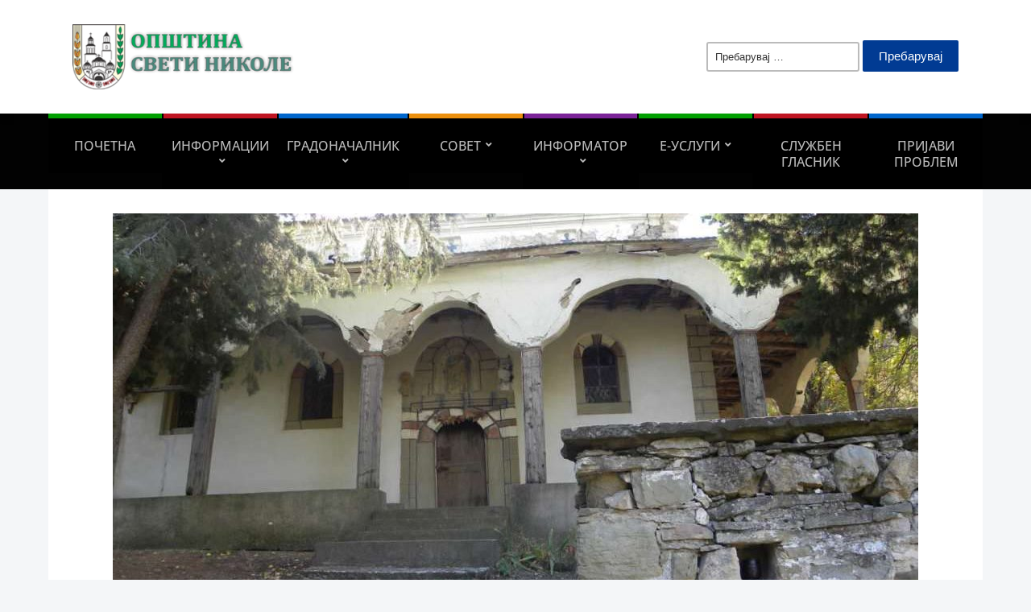

--- FILE ---
content_type: text/html; charset=UTF-8
request_url: https://svetinikole.gov.mk/galerija/tsrkva-sveti-jovan/
body_size: 80621
content:
<!DOCTYPE html>
<html lang="mk-MK">
	<head>
		<meta charset="UTF-8" />
		<meta http-equiv="X-UA-Compatible" content="IE=edge" />
		<meta name="viewport" content="width=device-width, initial-scale=1.0" />
		<link rel="profile" href="//gmpg.org/xfn/11" />
	<title>Црква „Свети Јован“ &#8211; ОПШТИНА СВЕТИ НИКОЛЕ</title>
<meta name='robots' content='max-image-preview:large' />
<link rel="alternate" type="application/rss+xml" title="ОПШТИНА СВЕТИ НИКОЛЕ &raquo; Фид" href="https://svetinikole.gov.mk/feed/" />
<link rel="alternate" type="application/rss+xml" title="ОПШТИНА СВЕТИ НИКОЛЕ &raquo; фидови за коментари" href="https://svetinikole.gov.mk/comments/feed/" />
<link rel="alternate" title="oEmbed (JSON)" type="application/json+oembed" href="https://svetinikole.gov.mk/wp-json/oembed/1.0/embed?url=https%3A%2F%2Fsvetinikole.gov.mk%2Fgalerija%2Ftsrkva-sveti-jovan%2F" />
<link rel="alternate" title="oEmbed (XML)" type="text/xml+oembed" href="https://svetinikole.gov.mk/wp-json/oembed/1.0/embed?url=https%3A%2F%2Fsvetinikole.gov.mk%2Fgalerija%2Ftsrkva-sveti-jovan%2F&#038;format=xml" />
<style id='wp-img-auto-sizes-contain-inline-css' type='text/css'>
img:is([sizes=auto i],[sizes^="auto," i]){contain-intrinsic-size:3000px 1500px}
/*# sourceURL=wp-img-auto-sizes-contain-inline-css */
</style>
<style id='wp-emoji-styles-inline-css' type='text/css'>

	img.wp-smiley, img.emoji {
		display: inline !important;
		border: none !important;
		box-shadow: none !important;
		height: 1em !important;
		width: 1em !important;
		margin: 0 0.07em !important;
		vertical-align: -0.1em !important;
		background: none !important;
		padding: 0 !important;
	}
/*# sourceURL=wp-emoji-styles-inline-css */
</style>
<style id='wp-block-library-inline-css' type='text/css'>
:root{--wp-block-synced-color:#7a00df;--wp-block-synced-color--rgb:122,0,223;--wp-bound-block-color:var(--wp-block-synced-color);--wp-editor-canvas-background:#ddd;--wp-admin-theme-color:#007cba;--wp-admin-theme-color--rgb:0,124,186;--wp-admin-theme-color-darker-10:#006ba1;--wp-admin-theme-color-darker-10--rgb:0,107,160.5;--wp-admin-theme-color-darker-20:#005a87;--wp-admin-theme-color-darker-20--rgb:0,90,135;--wp-admin-border-width-focus:2px}@media (min-resolution:192dpi){:root{--wp-admin-border-width-focus:1.5px}}.wp-element-button{cursor:pointer}:root .has-very-light-gray-background-color{background-color:#eee}:root .has-very-dark-gray-background-color{background-color:#313131}:root .has-very-light-gray-color{color:#eee}:root .has-very-dark-gray-color{color:#313131}:root .has-vivid-green-cyan-to-vivid-cyan-blue-gradient-background{background:linear-gradient(135deg,#00d084,#0693e3)}:root .has-purple-crush-gradient-background{background:linear-gradient(135deg,#34e2e4,#4721fb 50%,#ab1dfe)}:root .has-hazy-dawn-gradient-background{background:linear-gradient(135deg,#faaca8,#dad0ec)}:root .has-subdued-olive-gradient-background{background:linear-gradient(135deg,#fafae1,#67a671)}:root .has-atomic-cream-gradient-background{background:linear-gradient(135deg,#fdd79a,#004a59)}:root .has-nightshade-gradient-background{background:linear-gradient(135deg,#330968,#31cdcf)}:root .has-midnight-gradient-background{background:linear-gradient(135deg,#020381,#2874fc)}:root{--wp--preset--font-size--normal:16px;--wp--preset--font-size--huge:42px}.has-regular-font-size{font-size:1em}.has-larger-font-size{font-size:2.625em}.has-normal-font-size{font-size:var(--wp--preset--font-size--normal)}.has-huge-font-size{font-size:var(--wp--preset--font-size--huge)}.has-text-align-center{text-align:center}.has-text-align-left{text-align:left}.has-text-align-right{text-align:right}.has-fit-text{white-space:nowrap!important}#end-resizable-editor-section{display:none}.aligncenter{clear:both}.items-justified-left{justify-content:flex-start}.items-justified-center{justify-content:center}.items-justified-right{justify-content:flex-end}.items-justified-space-between{justify-content:space-between}.screen-reader-text{border:0;clip-path:inset(50%);height:1px;margin:-1px;overflow:hidden;padding:0;position:absolute;width:1px;word-wrap:normal!important}.screen-reader-text:focus{background-color:#ddd;clip-path:none;color:#444;display:block;font-size:1em;height:auto;left:5px;line-height:normal;padding:15px 23px 14px;text-decoration:none;top:5px;width:auto;z-index:100000}html :where(.has-border-color){border-style:solid}html :where([style*=border-top-color]){border-top-style:solid}html :where([style*=border-right-color]){border-right-style:solid}html :where([style*=border-bottom-color]){border-bottom-style:solid}html :where([style*=border-left-color]){border-left-style:solid}html :where([style*=border-width]){border-style:solid}html :where([style*=border-top-width]){border-top-style:solid}html :where([style*=border-right-width]){border-right-style:solid}html :where([style*=border-bottom-width]){border-bottom-style:solid}html :where([style*=border-left-width]){border-left-style:solid}html :where(img[class*=wp-image-]){height:auto;max-width:100%}:where(figure){margin:0 0 1em}html :where(.is-position-sticky){--wp-admin--admin-bar--position-offset:var(--wp-admin--admin-bar--height,0px)}@media screen and (max-width:600px){html :where(.is-position-sticky){--wp-admin--admin-bar--position-offset:0px}}

/*# sourceURL=wp-block-library-inline-css */
</style><style id='global-styles-inline-css' type='text/css'>
:root{--wp--preset--aspect-ratio--square: 1;--wp--preset--aspect-ratio--4-3: 4/3;--wp--preset--aspect-ratio--3-4: 3/4;--wp--preset--aspect-ratio--3-2: 3/2;--wp--preset--aspect-ratio--2-3: 2/3;--wp--preset--aspect-ratio--16-9: 16/9;--wp--preset--aspect-ratio--9-16: 9/16;--wp--preset--color--black: #000000;--wp--preset--color--cyan-bluish-gray: #abb8c3;--wp--preset--color--white: #ffffff;--wp--preset--color--pale-pink: #f78da7;--wp--preset--color--vivid-red: #cf2e2e;--wp--preset--color--luminous-vivid-orange: #ff6900;--wp--preset--color--luminous-vivid-amber: #fcb900;--wp--preset--color--light-green-cyan: #7bdcb5;--wp--preset--color--vivid-green-cyan: #00d084;--wp--preset--color--pale-cyan-blue: #8ed1fc;--wp--preset--color--vivid-cyan-blue: #0693e3;--wp--preset--color--vivid-purple: #9b51e0;--wp--preset--gradient--vivid-cyan-blue-to-vivid-purple: linear-gradient(135deg,rgb(6,147,227) 0%,rgb(155,81,224) 100%);--wp--preset--gradient--light-green-cyan-to-vivid-green-cyan: linear-gradient(135deg,rgb(122,220,180) 0%,rgb(0,208,130) 100%);--wp--preset--gradient--luminous-vivid-amber-to-luminous-vivid-orange: linear-gradient(135deg,rgb(252,185,0) 0%,rgb(255,105,0) 100%);--wp--preset--gradient--luminous-vivid-orange-to-vivid-red: linear-gradient(135deg,rgb(255,105,0) 0%,rgb(207,46,46) 100%);--wp--preset--gradient--very-light-gray-to-cyan-bluish-gray: linear-gradient(135deg,rgb(238,238,238) 0%,rgb(169,184,195) 100%);--wp--preset--gradient--cool-to-warm-spectrum: linear-gradient(135deg,rgb(74,234,220) 0%,rgb(151,120,209) 20%,rgb(207,42,186) 40%,rgb(238,44,130) 60%,rgb(251,105,98) 80%,rgb(254,248,76) 100%);--wp--preset--gradient--blush-light-purple: linear-gradient(135deg,rgb(255,206,236) 0%,rgb(152,150,240) 100%);--wp--preset--gradient--blush-bordeaux: linear-gradient(135deg,rgb(254,205,165) 0%,rgb(254,45,45) 50%,rgb(107,0,62) 100%);--wp--preset--gradient--luminous-dusk: linear-gradient(135deg,rgb(255,203,112) 0%,rgb(199,81,192) 50%,rgb(65,88,208) 100%);--wp--preset--gradient--pale-ocean: linear-gradient(135deg,rgb(255,245,203) 0%,rgb(182,227,212) 50%,rgb(51,167,181) 100%);--wp--preset--gradient--electric-grass: linear-gradient(135deg,rgb(202,248,128) 0%,rgb(113,206,126) 100%);--wp--preset--gradient--midnight: linear-gradient(135deg,rgb(2,3,129) 0%,rgb(40,116,252) 100%);--wp--preset--font-size--small: 13px;--wp--preset--font-size--medium: 20px;--wp--preset--font-size--large: 36px;--wp--preset--font-size--x-large: 42px;--wp--preset--spacing--20: 0.44rem;--wp--preset--spacing--30: 0.67rem;--wp--preset--spacing--40: 1rem;--wp--preset--spacing--50: 1.5rem;--wp--preset--spacing--60: 2.25rem;--wp--preset--spacing--70: 3.38rem;--wp--preset--spacing--80: 5.06rem;--wp--preset--shadow--natural: 6px 6px 9px rgba(0, 0, 0, 0.2);--wp--preset--shadow--deep: 12px 12px 50px rgba(0, 0, 0, 0.4);--wp--preset--shadow--sharp: 6px 6px 0px rgba(0, 0, 0, 0.2);--wp--preset--shadow--outlined: 6px 6px 0px -3px rgb(255, 255, 255), 6px 6px rgb(0, 0, 0);--wp--preset--shadow--crisp: 6px 6px 0px rgb(0, 0, 0);}:where(.is-layout-flex){gap: 0.5em;}:where(.is-layout-grid){gap: 0.5em;}body .is-layout-flex{display: flex;}.is-layout-flex{flex-wrap: wrap;align-items: center;}.is-layout-flex > :is(*, div){margin: 0;}body .is-layout-grid{display: grid;}.is-layout-grid > :is(*, div){margin: 0;}:where(.wp-block-columns.is-layout-flex){gap: 2em;}:where(.wp-block-columns.is-layout-grid){gap: 2em;}:where(.wp-block-post-template.is-layout-flex){gap: 1.25em;}:where(.wp-block-post-template.is-layout-grid){gap: 1.25em;}.has-black-color{color: var(--wp--preset--color--black) !important;}.has-cyan-bluish-gray-color{color: var(--wp--preset--color--cyan-bluish-gray) !important;}.has-white-color{color: var(--wp--preset--color--white) !important;}.has-pale-pink-color{color: var(--wp--preset--color--pale-pink) !important;}.has-vivid-red-color{color: var(--wp--preset--color--vivid-red) !important;}.has-luminous-vivid-orange-color{color: var(--wp--preset--color--luminous-vivid-orange) !important;}.has-luminous-vivid-amber-color{color: var(--wp--preset--color--luminous-vivid-amber) !important;}.has-light-green-cyan-color{color: var(--wp--preset--color--light-green-cyan) !important;}.has-vivid-green-cyan-color{color: var(--wp--preset--color--vivid-green-cyan) !important;}.has-pale-cyan-blue-color{color: var(--wp--preset--color--pale-cyan-blue) !important;}.has-vivid-cyan-blue-color{color: var(--wp--preset--color--vivid-cyan-blue) !important;}.has-vivid-purple-color{color: var(--wp--preset--color--vivid-purple) !important;}.has-black-background-color{background-color: var(--wp--preset--color--black) !important;}.has-cyan-bluish-gray-background-color{background-color: var(--wp--preset--color--cyan-bluish-gray) !important;}.has-white-background-color{background-color: var(--wp--preset--color--white) !important;}.has-pale-pink-background-color{background-color: var(--wp--preset--color--pale-pink) !important;}.has-vivid-red-background-color{background-color: var(--wp--preset--color--vivid-red) !important;}.has-luminous-vivid-orange-background-color{background-color: var(--wp--preset--color--luminous-vivid-orange) !important;}.has-luminous-vivid-amber-background-color{background-color: var(--wp--preset--color--luminous-vivid-amber) !important;}.has-light-green-cyan-background-color{background-color: var(--wp--preset--color--light-green-cyan) !important;}.has-vivid-green-cyan-background-color{background-color: var(--wp--preset--color--vivid-green-cyan) !important;}.has-pale-cyan-blue-background-color{background-color: var(--wp--preset--color--pale-cyan-blue) !important;}.has-vivid-cyan-blue-background-color{background-color: var(--wp--preset--color--vivid-cyan-blue) !important;}.has-vivid-purple-background-color{background-color: var(--wp--preset--color--vivid-purple) !important;}.has-black-border-color{border-color: var(--wp--preset--color--black) !important;}.has-cyan-bluish-gray-border-color{border-color: var(--wp--preset--color--cyan-bluish-gray) !important;}.has-white-border-color{border-color: var(--wp--preset--color--white) !important;}.has-pale-pink-border-color{border-color: var(--wp--preset--color--pale-pink) !important;}.has-vivid-red-border-color{border-color: var(--wp--preset--color--vivid-red) !important;}.has-luminous-vivid-orange-border-color{border-color: var(--wp--preset--color--luminous-vivid-orange) !important;}.has-luminous-vivid-amber-border-color{border-color: var(--wp--preset--color--luminous-vivid-amber) !important;}.has-light-green-cyan-border-color{border-color: var(--wp--preset--color--light-green-cyan) !important;}.has-vivid-green-cyan-border-color{border-color: var(--wp--preset--color--vivid-green-cyan) !important;}.has-pale-cyan-blue-border-color{border-color: var(--wp--preset--color--pale-cyan-blue) !important;}.has-vivid-cyan-blue-border-color{border-color: var(--wp--preset--color--vivid-cyan-blue) !important;}.has-vivid-purple-border-color{border-color: var(--wp--preset--color--vivid-purple) !important;}.has-vivid-cyan-blue-to-vivid-purple-gradient-background{background: var(--wp--preset--gradient--vivid-cyan-blue-to-vivid-purple) !important;}.has-light-green-cyan-to-vivid-green-cyan-gradient-background{background: var(--wp--preset--gradient--light-green-cyan-to-vivid-green-cyan) !important;}.has-luminous-vivid-amber-to-luminous-vivid-orange-gradient-background{background: var(--wp--preset--gradient--luminous-vivid-amber-to-luminous-vivid-orange) !important;}.has-luminous-vivid-orange-to-vivid-red-gradient-background{background: var(--wp--preset--gradient--luminous-vivid-orange-to-vivid-red) !important;}.has-very-light-gray-to-cyan-bluish-gray-gradient-background{background: var(--wp--preset--gradient--very-light-gray-to-cyan-bluish-gray) !important;}.has-cool-to-warm-spectrum-gradient-background{background: var(--wp--preset--gradient--cool-to-warm-spectrum) !important;}.has-blush-light-purple-gradient-background{background: var(--wp--preset--gradient--blush-light-purple) !important;}.has-blush-bordeaux-gradient-background{background: var(--wp--preset--gradient--blush-bordeaux) !important;}.has-luminous-dusk-gradient-background{background: var(--wp--preset--gradient--luminous-dusk) !important;}.has-pale-ocean-gradient-background{background: var(--wp--preset--gradient--pale-ocean) !important;}.has-electric-grass-gradient-background{background: var(--wp--preset--gradient--electric-grass) !important;}.has-midnight-gradient-background{background: var(--wp--preset--gradient--midnight) !important;}.has-small-font-size{font-size: var(--wp--preset--font-size--small) !important;}.has-medium-font-size{font-size: var(--wp--preset--font-size--medium) !important;}.has-large-font-size{font-size: var(--wp--preset--font-size--large) !important;}.has-x-large-font-size{font-size: var(--wp--preset--font-size--x-large) !important;}
/*# sourceURL=global-styles-inline-css */
</style>

<style id='classic-theme-styles-inline-css' type='text/css'>
/*! This file is auto-generated */
.wp-block-button__link{color:#fff;background-color:#32373c;border-radius:9999px;box-shadow:none;text-decoration:none;padding:calc(.667em + 2px) calc(1.333em + 2px);font-size:1.125em}.wp-block-file__button{background:#32373c;color:#fff;text-decoration:none}
/*# sourceURL=/wp-includes/css/classic-themes.min.css */
</style>
<link rel='stylesheet' id='knv-style-css' href='https://svetinikole.gov.mk/wp-content/plugins/kvalitet-na-vozduhot/assets/air-quality.css?ver=1.1' type='text/css' media='all' />
<link rel='stylesheet' id='academia-custom-google-fonts-css' href='https://svetinikole.gov.mk/wp-content/fonts/b1eeb58d5f9ca145b05c0cc916924c64.css?ver=2.2.5' type='text/css' media='all' />
<link rel='stylesheet' id='city-hall-stylesheet-css' href='https://svetinikole.gov.mk/wp-content/themes/academia-cityhall/style.css?ver=2.2.5' type='text/css' media='all' />
<link rel='stylesheet' id='academia-icomoon-css' href='https://svetinikole.gov.mk/wp-content/themes/academia-cityhall/css/icomoon.css?ver=2.2.5' type='text/css' media='all' />
<script type="text/javascript" src="https://svetinikole.gov.mk/wp-includes/js/jquery/jquery.min.js?ver=3.7.1" id="jquery-core-js"></script>
<script type="text/javascript" src="https://svetinikole.gov.mk/wp-includes/js/jquery/jquery-migrate.min.js?ver=3.4.1" id="jquery-migrate-js"></script>
<script type="text/javascript" src="https://svetinikole.gov.mk/wp-content/themes/academia-cityhall/js/superfish.min.js?ver=1" id="jquery-superfish-js"></script>
<link rel="https://api.w.org/" href="https://svetinikole.gov.mk/wp-json/" /><link rel="alternate" title="JSON" type="application/json" href="https://svetinikole.gov.mk/wp-json/wp/v2/pages/1390" /><link rel="EditURI" type="application/rsd+xml" title="RSD" href="https://svetinikole.gov.mk/xmlrpc.php?rsd" />
<meta name="generator" content="WordPress 6.9" />
<link rel="canonical" href="https://svetinikole.gov.mk/galerija/tsrkva-sveti-jovan/" />
<link rel='shortlink' href='https://svetinikole.gov.mk/?p=1390' />
<link rel="icon" href="https://svetinikole.gov.mk/wp-content/uploads/2025/02/cropped-logo-opstina-80x80-1-32x32.png" sizes="32x32" />
<link rel="icon" href="https://svetinikole.gov.mk/wp-content/uploads/2025/02/cropped-logo-opstina-80x80-1-192x192.png" sizes="192x192" />
<link rel="apple-touch-icon" href="https://svetinikole.gov.mk/wp-content/uploads/2025/02/cropped-logo-opstina-80x80-1-180x180.png" />
<meta name="msapplication-TileImage" content="https://svetinikole.gov.mk/wp-content/uploads/2025/02/cropped-logo-opstina-80x80-1-270x270.png" />
</head>

<body class="wp-singular page-template-default page page-id-1390 page-child parent-pageid-37 wp-custom-logo wp-embed-responsive wp-theme-academia-cityhall page-with-inside-featured-image page-header-left page-menu-standard page-sidebar-both">


<div id="container">

	<a class="skip-link screen-reader-text" href="#site-main">Skip to content</a>
	<header id="site-masthead" class="site-section site-section-masthead">
		<div id="site-masthead-branding">
			<div class="site-section-wrapper site-wrapper-width site-section-wrapper-masthead">
				<div id="site-logo">
				<a href="https://svetinikole.gov.mk/" class="custom-logo-link" rel="home"><img width="323" height="95" src="https://svetinikole.gov.mk/wp-content/uploads/2024/12/cropped-image.png" class="custom-logo" alt="Logo for ОПШТИНА СВЕТИ НИКОЛЕ" decoding="async" /></a>			</div><!-- #site-logo --><!-- ws fix
				--><div id="site-header-extra">
											<div id="site-header-widgets"><div class="widget widget_search" id="search-5"><form role="search" method="get" class="search-form" action="https://svetinikole.gov.mk/">
				<label>
					<span class="screen-reader-text">Пребарувај за:</span>
					<input type="search" class="search-field" placeholder="Пребарувај &hellip;" value="" name="s" />
				</label>
				<input type="submit" class="search-submit" value="Пребарувај" />
			</form></div></div><!-- #site-header-widgets -->				</div><!-- #site-header-extra-->
			</div><!-- .site-section-wrapper .site-section-wrapper-masthead -->
		</div><!-- #site-masthead-branding -->
		<div id="site-masthead-cover-menu">
						<nav id="site-primary-nav" aria-label="Primary Menu">
				<div class="site-section-wrapper site-wrapper-width site-section-wrapper-primary-menu">
				<span id="site-mobile-menu-toggle">
	<button class="site-toggle-anchor">
		<span class="site-toggle-icon site-toggle-icon-open is-visible icon-icomoon academia-icon-bars"></span>
		<span class="site-toggle-label site-toggle-label-open is-visible">Open Menu</span>
		<span class="site-toggle-icon site-toggle-icon-close icon-icomoon academia-icon-bars"></span>
		<span class="site-toggle-label site-toggle-label-close">Close Menu</span>
	</button><!-- .toggle-anchor -->
</span><!-- #site-mobile-menu-toggle -->

<div id="site-mobile-menu">

	<div class="menu-wrapper">

		
		<nav class="mobile-menu" aria-label="Mobile Menu">

			<ul id="menu-svn-glavno" class="menu"><li id="menu-item-8955" class="menu-item menu-item-type-custom menu-item-object-custom menu-item-home menu-item-8955"><a href="https://svetinikole.gov.mk/">Почетна</a></li>
<li id="menu-item-57" class="menu-item menu-item-type-post_type menu-item-object-page menu-item-has-children menu-item-57"><a href="https://svetinikole.gov.mk/informatsii/">Информации</a><button class="sub-menu-toggle toggle-anchor"><span class="screen-reader-text">Show sub menu</span><span class="icon-icomoon academia-icon-chevron-down"></span></span></button>
<ul class="sub-menu">
	<li id="menu-item-7018" class="menu-item menu-item-type-post_type menu-item-object-page menu-item-7018"><a href="https://svetinikole.gov.mk/grb-i-zname/">Општински симболи</a></li>
	<li id="menu-item-142" class="menu-item menu-item-type-post_type menu-item-object-page menu-item-has-children menu-item-142"><a href="https://svetinikole.gov.mk/informatsii/profil-na-opshtinata/">Профил на општината</a><button class="sub-menu-toggle toggle-anchor"><span class="screen-reader-text">Show sub menu</span><span class="icon-icomoon academia-icon-chevron-down"></span></span></button>
	<ul class="sub-menu">
		<li id="menu-item-143" class="menu-item menu-item-type-post_type menu-item-object-page menu-item-143"><a href="https://svetinikole.gov.mk/informatsii/profil-na-opshtinata/istorijat/">Историјат</a></li>
		<li id="menu-item-2918" class="menu-item menu-item-type-post_type menu-item-object-page menu-item-2918"><a href="https://svetinikole.gov.mk/informatsii/profil-na-opshtinata/profil-i-strategija/">Профил и стратегија</a></li>
		<li id="menu-item-144" class="menu-item menu-item-type-post_type menu-item-object-page menu-item-144"><a href="https://svetinikole.gov.mk/informatsii/profil-na-opshtinata/geografska-polozhba/">Географска положба</a></li>
		<li id="menu-item-145" class="menu-item menu-item-type-post_type menu-item-object-page menu-item-145"><a href="https://svetinikole.gov.mk/informatsii/profil-na-opshtinata/demografija/">Демографија</a></li>
		<li id="menu-item-146" class="menu-item menu-item-type-post_type menu-item-object-page menu-item-146"><a href="https://svetinikole.gov.mk/informatsii/profil-na-opshtinata/zemjodelstvo/">Земјоделство</a></li>
		<li id="menu-item-147" class="menu-item menu-item-type-post_type menu-item-object-page menu-item-147"><a href="https://svetinikole.gov.mk/informatsii/profil-na-opshtinata/prirodni-resursi/">Природни ресурси</a></li>
		<li id="menu-item-148" class="menu-item menu-item-type-post_type menu-item-object-page menu-item-148"><a href="https://svetinikole.gov.mk/informatsii/profil-na-opshtinata/lokalna-ekonomija/">Локална економија</a></li>
		<li id="menu-item-149" class="menu-item menu-item-type-post_type menu-item-object-page menu-item-149"><a href="https://svetinikole.gov.mk/informatsii/profil-na-opshtinata/vrabotuvan-e/">Вработување</a></li>
		<li id="menu-item-150" class="menu-item menu-item-type-post_type menu-item-object-page menu-item-150"><a href="https://svetinikole.gov.mk/informatsii/profil-na-opshtinata/mesni-zaednitsi/">Месни заедници</a></li>
		<li id="menu-item-151" class="menu-item menu-item-type-post_type menu-item-object-page menu-item-151"><a href="https://svetinikole.gov.mk/informatsii/profil-na-opshtinata/kontak-informatsii/">Контакт информации</a></li>
		<li id="menu-item-152" class="menu-item menu-item-type-post_type menu-item-object-page menu-item-152"><a href="https://svetinikole.gov.mk/informatsii/profil-na-opshtinata/mapa-na-gradot/">Мапа на градот</a></li>
		<li id="menu-item-153" class="menu-item menu-item-type-post_type menu-item-object-page menu-item-153"><a href="https://svetinikole.gov.mk/informatsii/fotografii/">Фотографии</a></li>
		<li id="menu-item-2552" class="menu-item menu-item-type-post_type menu-item-object-page menu-item-2552"><a href="https://svetinikole.gov.mk/informatsii/delovni-informatsii/kultura/obrazovanie/">Образование</a></li>
		<li id="menu-item-280" class="menu-item menu-item-type-post_type menu-item-object-page menu-item-280"><a href="https://svetinikole.gov.mk/informatsii/delovni-informatsii/kultura/institutsii/">Институции</a></li>
		<li id="menu-item-279" class="menu-item menu-item-type-post_type menu-item-object-page menu-item-279"><a href="https://svetinikole.gov.mk/kultura/">Култура</a></li>
	</ul>
</li>
	<li id="menu-item-260" class="menu-item menu-item-type-post_type menu-item-object-page menu-item-has-children menu-item-260"><a href="https://svetinikole.gov.mk/informatsii/delovni-informatsii/">Деловни информации</a><button class="sub-menu-toggle toggle-anchor"><span class="screen-reader-text">Show sub menu</span><span class="icon-icomoon academia-icon-chevron-down"></span></span></button>
	<ul class="sub-menu">
		<li id="menu-item-261" class="menu-item menu-item-type-post_type menu-item-object-page menu-item-261"><a href="https://svetinikole.gov.mk/informatsii/delovni-informatsii/javni-pretprijatija/">Јавни претпријатија</a></li>
		<li id="menu-item-269" class="menu-item menu-item-type-post_type menu-item-object-page menu-item-269"><a href="https://svetinikole.gov.mk/informatsii/delovni-informatsii/infrastruktura/">Инфраструктура</a></li>
		<li id="menu-item-271" class="menu-item menu-item-type-post_type menu-item-object-page menu-item-271"><a href="https://svetinikole.gov.mk/informatsii/delovni-informatsii/industriski-zoni/">Индустриски зони</a></li>
		<li id="menu-item-272" class="menu-item menu-item-type-post_type menu-item-object-page menu-item-272"><a href="https://svetinikole.gov.mk/informatsii/delovni-informatsii/korisni-linkovi/">Корисни линкови</a></li>
	</ul>
</li>
	<li id="menu-item-293" class="menu-item menu-item-type-post_type menu-item-object-page menu-item-has-children menu-item-293"><a href="https://svetinikole.gov.mk/informatsii/opshtinska-administratsija/">Општинска администрација</a><button class="sub-menu-toggle toggle-anchor"><span class="screen-reader-text">Show sub menu</span><span class="icon-icomoon academia-icon-chevron-down"></span></span></button>
	<ul class="sub-menu">
		<li id="menu-item-294" class="menu-item menu-item-type-post_type menu-item-object-page menu-item-294"><a href="https://svetinikole.gov.mk/informatsii/opshtinska-administratsija/sektori-i-oddelenija/">Сектори и одделенија</a></li>
		<li id="menu-item-295" class="menu-item menu-item-type-post_type menu-item-object-page menu-item-295"><a href="https://svetinikole.gov.mk/informatsii/opshtinska-administratsija/sistematizatsija/">Систематизација</a></li>
		<li id="menu-item-296" class="menu-item menu-item-type-post_type menu-item-object-page menu-item-296"><a href="https://svetinikole.gov.mk/informatsii/opshtinska-administratsija/organogram/">Органограм</a></li>
		<li id="menu-item-297" class="menu-item menu-item-type-post_type menu-item-object-page menu-item-297"><a href="https://svetinikole.gov.mk/godishni-izveshtai/">Годишни извештаи</a></li>
	</ul>
</li>
	<li id="menu-item-9071" class="menu-item menu-item-type-post_type menu-item-object-page menu-item-9071"><a href="https://svetinikole.gov.mk/informatsii/%d1%81%d1%82%d1%80%d0%b0%d1%82%d0%b5%d1%88%d0%ba%d0%b8-%d0%b8-%d0%bf%d0%bb%d0%b0%d0%bd%d1%81%d0%ba%d0%b8-%d0%b4%d0%be%d0%ba%d1%83%d0%bc%d0%b5%d0%bd%d1%82%d0%b8/">Стратешки и плански документи</a></li>
	<li id="menu-item-2907" class="menu-item menu-item-type-post_type menu-item-object-page menu-item-2907"><a href="https://svetinikole.gov.mk/informatsii/informatsii-od-javen-karakter/">Информации од јавен карактер</a></li>
</ul>
</li>
<li id="menu-item-61" class="menu-item menu-item-type-post_type menu-item-object-page menu-item-has-children menu-item-61"><a href="https://svetinikole.gov.mk/gradonachalnik/">Градоначалник</a><button class="sub-menu-toggle toggle-anchor"><span class="screen-reader-text">Show sub menu</span><span class="icon-icomoon academia-icon-chevron-down"></span></span></button>
<ul class="sub-menu">
	<li id="menu-item-62" class="menu-item menu-item-type-post_type menu-item-object-page menu-item-62"><a href="https://svetinikole.gov.mk/gradonachalnik/biografija/">Биографија</a></li>
	<li id="menu-item-63" class="menu-item menu-item-type-post_type menu-item-object-page menu-item-63"><a href="https://svetinikole.gov.mk/gradonachalnik/nadlezhnosti/">Надлежности</a></li>
</ul>
</li>
<li id="menu-item-363" class="menu-item menu-item-type-post_type menu-item-object-page menu-item-has-children menu-item-363"><a href="https://svetinikole.gov.mk/sovet-na-opshtina/">СОВЕТ</a><button class="sub-menu-toggle toggle-anchor"><span class="screen-reader-text">Show sub menu</span><span class="icon-icomoon academia-icon-chevron-down"></span></span></button>
<ul class="sub-menu">
	<li id="menu-item-5937" class="menu-item menu-item-type-taxonomy menu-item-object-category menu-item-5937"><a href="https://svetinikole.gov.mk/read/sednitsi-na-sovet/">Седници на Совет</a></li>
	<li id="menu-item-364" class="menu-item menu-item-type-post_type menu-item-object-page menu-item-364"><a href="https://svetinikole.gov.mk/sovet-na-opshtina/pretsedatel-na-sovet/">Претседател на Совет</a></li>
	<li id="menu-item-365" class="menu-item menu-item-type-post_type menu-item-object-page menu-item-365"><a href="https://svetinikole.gov.mk/sovet-na-opshtina/sovetnitsi/">Советници</a></li>
	<li id="menu-item-366" class="menu-item menu-item-type-post_type menu-item-object-page menu-item-366"><a href="https://svetinikole.gov.mk/sovet-na-opshtina/komisii-na-sovet/">Комисии на Совет</a></li>
	<li id="menu-item-2155" class="menu-item menu-item-type-post_type menu-item-object-page menu-item-2155"><a href="https://svetinikole.gov.mk/sovet-na-opshtina/dokumenti/">Документи Совет</a></li>
</ul>
</li>
<li id="menu-item-368" class="menu-item menu-item-type-post_type menu-item-object-page menu-item-has-children menu-item-368"><a href="https://svetinikole.gov.mk/informator/">Информатор</a><button class="sub-menu-toggle toggle-anchor"><span class="screen-reader-text">Show sub menu</span><span class="icon-icomoon academia-icon-chevron-down"></span></span></button>
<ul class="sub-menu">
	<li id="menu-item-6338" class="menu-item menu-item-type-taxonomy menu-item-object-category menu-item-6338"><a href="https://svetinikole.gov.mk/read/soopshtenija/">Соопштенија</a></li>
	<li id="menu-item-369" class="menu-item menu-item-type-post_type menu-item-object-page menu-item-369"><a href="https://svetinikole.gov.mk/informator/institutsii-i-firmi/">Институции и фирми</a></li>
	<li id="menu-item-371" class="menu-item menu-item-type-post_type menu-item-object-page menu-item-371"><a href="https://svetinikole.gov.mk/informator/mapa/">Мапа</a></li>
	<li id="menu-item-372" class="menu-item menu-item-type-post_type menu-item-object-page menu-item-372"><a href="https://svetinikole.gov.mk/informator/mediumi/">Медиуми</a></li>
	<li id="menu-item-8667" class="menu-item menu-item-type-custom menu-item-object-custom menu-item-8667"><a href="https://svetinikole.mk/">Туристички информатор</a></li>
	<li id="menu-item-373" class="menu-item menu-item-type-post_type menu-item-object-page menu-item-373"><a href="https://svetinikole.gov.mk/informator/kontakti/">Контакти</a></li>
</ul>
</li>
<li id="menu-item-1818" class="menu-item menu-item-type-post_type menu-item-object-page menu-item-has-children menu-item-1818"><a href="https://svetinikole.gov.mk/e-uslugi/">Е-УСЛУГИ</a><button class="sub-menu-toggle toggle-anchor"><span class="screen-reader-text">Show sub menu</span><span class="icon-icomoon academia-icon-chevron-down"></span></span></button>
<ul class="sub-menu">
	<li id="menu-item-4923" class="menu-item menu-item-type-post_type menu-item-object-page menu-item-4923"><a href="https://svetinikole.gov.mk/e-danotsi/">Е-Даноци</a></li>
	<li id="menu-item-9208" class="menu-item menu-item-type-post_type menu-item-object-page menu-item-9208"><a href="https://svetinikole.gov.mk/e-uslugi/%d1%81%d0%be%d1%86%d0%b8%d1%98%d0%b0%d0%bb%d0%bd%d0%b0-%d0%b7%d0%b0%d1%88%d1%82%d0%b8%d1%82%d0%b0/">Социјална заштита</a></li>
	<li id="menu-item-5706" class="menu-item menu-item-type-post_type menu-item-object-page menu-item-has-children menu-item-5706"><a href="https://svetinikole.gov.mk/oddelenie-za-inspektsiski-nadzor/">Одделение за инспекциски надзор</a><button class="sub-menu-toggle toggle-anchor"><span class="screen-reader-text">Show sub menu</span><span class="icon-icomoon academia-icon-chevron-down"></span></span></button>
	<ul class="sub-menu">
		<li id="menu-item-9188" class="menu-item menu-item-type-post_type menu-item-object-page menu-item-9188"><a href="https://svetinikole.gov.mk/%d0%bf%d0%b0%d1%82%d0%b5%d0%bd-%d1%81%d0%be%d0%be%d0%b1%d1%80%d0%b0%d1%9c%d0%b0%d1%98/">Патен сообраќај</a></li>
		<li id="menu-item-9192" class="menu-item menu-item-type-post_type menu-item-object-page menu-item-9192"><a href="https://svetinikole.gov.mk/%d0%b6%d0%b8%d0%b2%d0%be%d1%82%d0%bd%d0%b0-%d1%81%d1%80%d0%b5%d0%b4%d0%b8%d0%bd%d0%b0/">Животна средина</a></li>
	</ul>
</li>
	<li id="menu-item-1724" class="menu-item menu-item-type-post_type menu-item-object-page menu-item-has-children menu-item-1724"><a href="https://svetinikole.gov.mk/oddelenie-za-urbanizam-i-zhivotna-sredina/">ОДДЕЛЕНИЕ ЗА УРБАНИЗАМ И ЖИВОТНА СРЕДИНА</a><button class="sub-menu-toggle toggle-anchor"><span class="screen-reader-text">Show sub menu</span><span class="icon-icomoon academia-icon-chevron-down"></span></span></button>
	<ul class="sub-menu">
		<li id="menu-item-357" class="menu-item menu-item-type-post_type menu-item-object-page menu-item-357"><a href="https://svetinikole.gov.mk/baran-e-za-ekoloshki-dozvoli/">Барање за еколошки дозволи</a></li>
	</ul>
</li>
	<li id="menu-item-352" class="menu-item menu-item-type-post_type menu-item-object-page menu-item-352"><a href="https://svetinikole.gov.mk/oddelenie-za-administriran-e-so-danotsi/">Одделение за администрирање со даноци</a></li>
	<li id="menu-item-353" class="menu-item menu-item-type-post_type menu-item-object-page menu-item-353"><a href="https://svetinikole.gov.mk/oddelenie-za-komunalni-raboti/">Одделение за комунални работи</a></li>
	<li id="menu-item-354" class="menu-item menu-item-type-post_type menu-item-object-page menu-item-has-children menu-item-354"><a href="https://svetinikole.gov.mk/oddelenie-za-urbanizam/">Одделение за урбанизам</a><button class="sub-menu-toggle toggle-anchor"><span class="screen-reader-text">Show sub menu</span><span class="icon-icomoon academia-icon-chevron-down"></span></span></button>
	<ul class="sub-menu">
		<li id="menu-item-7300" class="menu-item menu-item-type-post_type menu-item-object-page menu-item-7300"><a href="https://svetinikole.gov.mk/usvoeni-urbanistichki-planovi/">Усвоени урбанистички планови / проекти</a></li>
		<li id="menu-item-7210" class="menu-item menu-item-type-post_type menu-item-object-page menu-item-7210"><a href="https://svetinikole.gov.mk/oddelenie-za-urbanizam/urbanistichki-planovi-vo-postapka-na-donesuvane/">Усвоени плански / проектни програми</a></li>
		<li id="menu-item-7351" class="menu-item menu-item-type-post_type menu-item-object-page menu-item-7351"><a href="https://svetinikole.gov.mk/urbanistichki-planovi-vo-postapka-na-donesuvane/">Урбанистички планови / проекти во постапка на донесување</a></li>
	</ul>
</li>
	<li id="menu-item-355" class="menu-item menu-item-type-post_type menu-item-object-page menu-item-355"><a href="https://svetinikole.gov.mk/oddelenie-za-ler/">Одделение за Локален Економски Развој и Јавни дејности</a></li>
	<li id="menu-item-10735" class="menu-item menu-item-type-post_type menu-item-object-page menu-item-10735"><a href="https://svetinikole.gov.mk/%d1%83%d0%b3%d0%be%d1%81%d1%82%d0%b8%d1%82%d0%b5%d0%bb%d1%81%d0%ba%d0%be-%d1%82%d1%83%d1%80%d0%b8%d1%81%d1%82%d0%b8%d1%87%d0%ba%d0%b0-%d0%b4%d0%b5%d1%98%d0%bd%d0%be%d1%81%d1%82/">Угостителско – туристичка дејност</a></li>
	<li id="menu-item-359" class="menu-item menu-item-type-post_type menu-item-object-page menu-item-359"><a href="https://svetinikole.gov.mk/javni-nabavki/">Јавни набавки</a></li>
	<li id="menu-item-2592" class="menu-item menu-item-type-post_type menu-item-object-page menu-item-2592"><a href="https://svetinikole.gov.mk/e-uslugi/vodno-pravo/">Водно право</a></li>
</ul>
</li>
<li id="menu-item-69" class="menu-item menu-item-type-post_type menu-item-object-page menu-item-69"><a href="https://svetinikole.gov.mk/sluzhben-glasnik/">Службен гласник</a></li>
<li id="menu-item-358" class="menu-item menu-item-type-post_type menu-item-object-page menu-item-358"><a href="https://svetinikole.gov.mk/prijavi-problem/">Пријави проблем</a></li>
</ul>
		</nav><!-- .mobile-menu -->

	</div><!-- .menu-wrapper -->

</div><!-- #site-mobile-menu -->
<ul id="site-primary-menu" class="large-nav sf-menu"><li class="menu-item menu-item-type-custom menu-item-object-custom menu-item-home menu-item-8955"><a href="https://svetinikole.gov.mk/">Почетна</a></li>
<li class="menu-item menu-item-type-post_type menu-item-object-page menu-item-has-children menu-item-57"><a href="https://svetinikole.gov.mk/informatsii/">Информации</a>
<ul class="sub-menu">
	<li class="menu-item menu-item-type-post_type menu-item-object-page menu-item-7018"><a href="https://svetinikole.gov.mk/grb-i-zname/">Општински симболи</a></li>
	<li class="menu-item menu-item-type-post_type menu-item-object-page menu-item-has-children menu-item-142"><a href="https://svetinikole.gov.mk/informatsii/profil-na-opshtinata/">Профил на општината</a>
	<ul class="sub-menu">
		<li class="menu-item menu-item-type-post_type menu-item-object-page menu-item-143"><a href="https://svetinikole.gov.mk/informatsii/profil-na-opshtinata/istorijat/">Историјат</a></li>
		<li class="menu-item menu-item-type-post_type menu-item-object-page menu-item-2918"><a href="https://svetinikole.gov.mk/informatsii/profil-na-opshtinata/profil-i-strategija/">Профил и стратегија</a></li>
		<li class="menu-item menu-item-type-post_type menu-item-object-page menu-item-144"><a href="https://svetinikole.gov.mk/informatsii/profil-na-opshtinata/geografska-polozhba/">Географска положба</a></li>
		<li class="menu-item menu-item-type-post_type menu-item-object-page menu-item-145"><a href="https://svetinikole.gov.mk/informatsii/profil-na-opshtinata/demografija/">Демографија</a></li>
		<li class="menu-item menu-item-type-post_type menu-item-object-page menu-item-146"><a href="https://svetinikole.gov.mk/informatsii/profil-na-opshtinata/zemjodelstvo/">Земјоделство</a></li>
		<li class="menu-item menu-item-type-post_type menu-item-object-page menu-item-147"><a href="https://svetinikole.gov.mk/informatsii/profil-na-opshtinata/prirodni-resursi/">Природни ресурси</a></li>
		<li class="menu-item menu-item-type-post_type menu-item-object-page menu-item-148"><a href="https://svetinikole.gov.mk/informatsii/profil-na-opshtinata/lokalna-ekonomija/">Локална економија</a></li>
		<li class="menu-item menu-item-type-post_type menu-item-object-page menu-item-149"><a href="https://svetinikole.gov.mk/informatsii/profil-na-opshtinata/vrabotuvan-e/">Вработување</a></li>
		<li class="menu-item menu-item-type-post_type menu-item-object-page menu-item-150"><a href="https://svetinikole.gov.mk/informatsii/profil-na-opshtinata/mesni-zaednitsi/">Месни заедници</a></li>
		<li class="menu-item menu-item-type-post_type menu-item-object-page menu-item-151"><a href="https://svetinikole.gov.mk/informatsii/profil-na-opshtinata/kontak-informatsii/">Контакт информации</a></li>
		<li class="menu-item menu-item-type-post_type menu-item-object-page menu-item-152"><a href="https://svetinikole.gov.mk/informatsii/profil-na-opshtinata/mapa-na-gradot/">Мапа на градот</a></li>
		<li class="menu-item menu-item-type-post_type menu-item-object-page menu-item-153"><a href="https://svetinikole.gov.mk/informatsii/fotografii/">Фотографии</a></li>
		<li class="menu-item menu-item-type-post_type menu-item-object-page menu-item-2552"><a href="https://svetinikole.gov.mk/informatsii/delovni-informatsii/kultura/obrazovanie/">Образование</a></li>
		<li class="menu-item menu-item-type-post_type menu-item-object-page menu-item-280"><a href="https://svetinikole.gov.mk/informatsii/delovni-informatsii/kultura/institutsii/">Институции</a></li>
		<li class="menu-item menu-item-type-post_type menu-item-object-page menu-item-279"><a href="https://svetinikole.gov.mk/kultura/">Култура</a></li>
	</ul>
</li>
	<li class="menu-item menu-item-type-post_type menu-item-object-page menu-item-has-children menu-item-260"><a href="https://svetinikole.gov.mk/informatsii/delovni-informatsii/">Деловни информации</a>
	<ul class="sub-menu">
		<li class="menu-item menu-item-type-post_type menu-item-object-page menu-item-261"><a href="https://svetinikole.gov.mk/informatsii/delovni-informatsii/javni-pretprijatija/">Јавни претпријатија</a></li>
		<li class="menu-item menu-item-type-post_type menu-item-object-page menu-item-269"><a href="https://svetinikole.gov.mk/informatsii/delovni-informatsii/infrastruktura/">Инфраструктура</a></li>
		<li class="menu-item menu-item-type-post_type menu-item-object-page menu-item-271"><a href="https://svetinikole.gov.mk/informatsii/delovni-informatsii/industriski-zoni/">Индустриски зони</a></li>
		<li class="menu-item menu-item-type-post_type menu-item-object-page menu-item-272"><a href="https://svetinikole.gov.mk/informatsii/delovni-informatsii/korisni-linkovi/">Корисни линкови</a></li>
	</ul>
</li>
	<li class="menu-item menu-item-type-post_type menu-item-object-page menu-item-has-children menu-item-293"><a href="https://svetinikole.gov.mk/informatsii/opshtinska-administratsija/">Општинска администрација</a>
	<ul class="sub-menu">
		<li class="menu-item menu-item-type-post_type menu-item-object-page menu-item-294"><a href="https://svetinikole.gov.mk/informatsii/opshtinska-administratsija/sektori-i-oddelenija/">Сектори и одделенија</a></li>
		<li class="menu-item menu-item-type-post_type menu-item-object-page menu-item-295"><a href="https://svetinikole.gov.mk/informatsii/opshtinska-administratsija/sistematizatsija/">Систематизација</a></li>
		<li class="menu-item menu-item-type-post_type menu-item-object-page menu-item-296"><a href="https://svetinikole.gov.mk/informatsii/opshtinska-administratsija/organogram/">Органограм</a></li>
		<li class="menu-item menu-item-type-post_type menu-item-object-page menu-item-297"><a href="https://svetinikole.gov.mk/godishni-izveshtai/">Годишни извештаи</a></li>
	</ul>
</li>
	<li class="menu-item menu-item-type-post_type menu-item-object-page menu-item-9071"><a href="https://svetinikole.gov.mk/informatsii/%d1%81%d1%82%d1%80%d0%b0%d1%82%d0%b5%d1%88%d0%ba%d0%b8-%d0%b8-%d0%bf%d0%bb%d0%b0%d0%bd%d1%81%d0%ba%d0%b8-%d0%b4%d0%be%d0%ba%d1%83%d0%bc%d0%b5%d0%bd%d1%82%d0%b8/">Стратешки и плански документи</a></li>
	<li class="menu-item menu-item-type-post_type menu-item-object-page menu-item-2907"><a href="https://svetinikole.gov.mk/informatsii/informatsii-od-javen-karakter/">Информации од јавен карактер</a></li>
</ul>
</li>
<li class="menu-item menu-item-type-post_type menu-item-object-page menu-item-has-children menu-item-61"><a href="https://svetinikole.gov.mk/gradonachalnik/">Градоначалник</a>
<ul class="sub-menu">
	<li class="menu-item menu-item-type-post_type menu-item-object-page menu-item-62"><a href="https://svetinikole.gov.mk/gradonachalnik/biografija/">Биографија</a></li>
	<li class="menu-item menu-item-type-post_type menu-item-object-page menu-item-63"><a href="https://svetinikole.gov.mk/gradonachalnik/nadlezhnosti/">Надлежности</a></li>
</ul>
</li>
<li class="menu-item menu-item-type-post_type menu-item-object-page menu-item-has-children menu-item-363"><a href="https://svetinikole.gov.mk/sovet-na-opshtina/">СОВЕТ</a>
<ul class="sub-menu">
	<li class="menu-item menu-item-type-taxonomy menu-item-object-category menu-item-5937"><a href="https://svetinikole.gov.mk/read/sednitsi-na-sovet/">Седници на Совет</a></li>
	<li class="menu-item menu-item-type-post_type menu-item-object-page menu-item-364"><a href="https://svetinikole.gov.mk/sovet-na-opshtina/pretsedatel-na-sovet/">Претседател на Совет</a></li>
	<li class="menu-item menu-item-type-post_type menu-item-object-page menu-item-365"><a href="https://svetinikole.gov.mk/sovet-na-opshtina/sovetnitsi/">Советници</a></li>
	<li class="menu-item menu-item-type-post_type menu-item-object-page menu-item-366"><a href="https://svetinikole.gov.mk/sovet-na-opshtina/komisii-na-sovet/">Комисии на Совет</a></li>
	<li class="menu-item menu-item-type-post_type menu-item-object-page menu-item-2155"><a href="https://svetinikole.gov.mk/sovet-na-opshtina/dokumenti/">Документи Совет</a></li>
</ul>
</li>
<li class="menu-item menu-item-type-post_type menu-item-object-page menu-item-has-children menu-item-368"><a href="https://svetinikole.gov.mk/informator/">Информатор</a>
<ul class="sub-menu">
	<li class="menu-item menu-item-type-taxonomy menu-item-object-category menu-item-6338"><a href="https://svetinikole.gov.mk/read/soopshtenija/">Соопштенија</a></li>
	<li class="menu-item menu-item-type-post_type menu-item-object-page menu-item-369"><a href="https://svetinikole.gov.mk/informator/institutsii-i-firmi/">Институции и фирми</a></li>
	<li class="menu-item menu-item-type-post_type menu-item-object-page menu-item-371"><a href="https://svetinikole.gov.mk/informator/mapa/">Мапа</a></li>
	<li class="menu-item menu-item-type-post_type menu-item-object-page menu-item-372"><a href="https://svetinikole.gov.mk/informator/mediumi/">Медиуми</a></li>
	<li class="menu-item menu-item-type-custom menu-item-object-custom menu-item-8667"><a href="https://svetinikole.mk/">Туристички информатор</a></li>
	<li class="menu-item menu-item-type-post_type menu-item-object-page menu-item-373"><a href="https://svetinikole.gov.mk/informator/kontakti/">Контакти</a></li>
</ul>
</li>
<li class="menu-item menu-item-type-post_type menu-item-object-page menu-item-has-children menu-item-1818"><a href="https://svetinikole.gov.mk/e-uslugi/">Е-УСЛУГИ</a>
<ul class="sub-menu">
	<li class="menu-item menu-item-type-post_type menu-item-object-page menu-item-4923"><a href="https://svetinikole.gov.mk/e-danotsi/">Е-Даноци</a></li>
	<li class="menu-item menu-item-type-post_type menu-item-object-page menu-item-9208"><a href="https://svetinikole.gov.mk/e-uslugi/%d1%81%d0%be%d1%86%d0%b8%d1%98%d0%b0%d0%bb%d0%bd%d0%b0-%d0%b7%d0%b0%d1%88%d1%82%d0%b8%d1%82%d0%b0/">Социјална заштита</a></li>
	<li class="menu-item menu-item-type-post_type menu-item-object-page menu-item-has-children menu-item-5706"><a href="https://svetinikole.gov.mk/oddelenie-za-inspektsiski-nadzor/">Одделение за инспекциски надзор</a>
	<ul class="sub-menu">
		<li class="menu-item menu-item-type-post_type menu-item-object-page menu-item-9188"><a href="https://svetinikole.gov.mk/%d0%bf%d0%b0%d1%82%d0%b5%d0%bd-%d1%81%d0%be%d0%be%d0%b1%d1%80%d0%b0%d1%9c%d0%b0%d1%98/">Патен сообраќај</a></li>
		<li class="menu-item menu-item-type-post_type menu-item-object-page menu-item-9192"><a href="https://svetinikole.gov.mk/%d0%b6%d0%b8%d0%b2%d0%be%d1%82%d0%bd%d0%b0-%d1%81%d1%80%d0%b5%d0%b4%d0%b8%d0%bd%d0%b0/">Животна средина</a></li>
	</ul>
</li>
	<li class="menu-item menu-item-type-post_type menu-item-object-page menu-item-has-children menu-item-1724"><a href="https://svetinikole.gov.mk/oddelenie-za-urbanizam-i-zhivotna-sredina/">ОДДЕЛЕНИЕ ЗА УРБАНИЗАМ И ЖИВОТНА СРЕДИНА</a>
	<ul class="sub-menu">
		<li class="menu-item menu-item-type-post_type menu-item-object-page menu-item-357"><a href="https://svetinikole.gov.mk/baran-e-za-ekoloshki-dozvoli/">Барање за еколошки дозволи</a></li>
	</ul>
</li>
	<li class="menu-item menu-item-type-post_type menu-item-object-page menu-item-352"><a href="https://svetinikole.gov.mk/oddelenie-za-administriran-e-so-danotsi/">Одделение за администрирање со даноци</a></li>
	<li class="menu-item menu-item-type-post_type menu-item-object-page menu-item-353"><a href="https://svetinikole.gov.mk/oddelenie-za-komunalni-raboti/">Одделение за комунални работи</a></li>
	<li class="menu-item menu-item-type-post_type menu-item-object-page menu-item-has-children menu-item-354"><a href="https://svetinikole.gov.mk/oddelenie-za-urbanizam/">Одделение за урбанизам</a>
	<ul class="sub-menu">
		<li class="menu-item menu-item-type-post_type menu-item-object-page menu-item-7300"><a href="https://svetinikole.gov.mk/usvoeni-urbanistichki-planovi/">Усвоени урбанистички планови / проекти</a></li>
		<li class="menu-item menu-item-type-post_type menu-item-object-page menu-item-7210"><a href="https://svetinikole.gov.mk/oddelenie-za-urbanizam/urbanistichki-planovi-vo-postapka-na-donesuvane/">Усвоени плански / проектни програми</a></li>
		<li class="menu-item menu-item-type-post_type menu-item-object-page menu-item-7351"><a href="https://svetinikole.gov.mk/urbanistichki-planovi-vo-postapka-na-donesuvane/">Урбанистички планови / проекти во постапка на донесување</a></li>
	</ul>
</li>
	<li class="menu-item menu-item-type-post_type menu-item-object-page menu-item-355"><a href="https://svetinikole.gov.mk/oddelenie-za-ler/">Одделение за Локален Економски Развој и Јавни дејности</a></li>
	<li class="menu-item menu-item-type-post_type menu-item-object-page menu-item-10735"><a href="https://svetinikole.gov.mk/%d1%83%d0%b3%d0%be%d1%81%d1%82%d0%b8%d1%82%d0%b5%d0%bb%d1%81%d0%ba%d0%be-%d1%82%d1%83%d1%80%d0%b8%d1%81%d1%82%d0%b8%d1%87%d0%ba%d0%b0-%d0%b4%d0%b5%d1%98%d0%bd%d0%be%d1%81%d1%82/">Угостителско – туристичка дејност</a></li>
	<li class="menu-item menu-item-type-post_type menu-item-object-page menu-item-359"><a href="https://svetinikole.gov.mk/javni-nabavki/">Јавни набавки</a></li>
	<li class="menu-item menu-item-type-post_type menu-item-object-page menu-item-2592"><a href="https://svetinikole.gov.mk/e-uslugi/vodno-pravo/">Водно право</a></li>
</ul>
</li>
<li class="menu-item menu-item-type-post_type menu-item-object-page menu-item-69"><a href="https://svetinikole.gov.mk/sluzhben-glasnik/">Службен гласник</a></li>
<li class="menu-item menu-item-type-post_type menu-item-object-page menu-item-358"><a href="https://svetinikole.gov.mk/prijavi-problem/">Пријави проблем</a></li>
</ul></div><!-- .site-section-wrapper .site-section-wrapper-primary-menu -->
			</nav><!-- #site-primary-nav -->		</div><!-- #site-masthead-cover-menu -->

	</header><!-- #site-masthead .site-section-masthead -->

	<div class="site-wrapper-frame">
<main id="site-main">

	<div class="site-section-wrapper site-section-wrapper-main">

			<div class="entry-thumbnail site-section-wrapper site-section-wrapper-slideshow-large site-section-wrapper-slideshow">
			<div id="site-section-slideshow" class="site-section-slideshow">
				<img width="1000" height="500" src="https://svetinikole.gov.mk/wp-content/uploads/crksvjb_4-1000x500.jpg" class="attachment-thumb-academia-slideshow size-thumb-academia-slideshow skip-lazy wp-post-image" alt="" loading="eager" decoding="async" fetchpriority="high" />			</div><!-- #site-section-slideshow .site-section-slideshow -->
		</div><!-- .entry-thumbnail .site-section-wrapper .site-section-wrapper-slideshow-large .site-section-wrapper-slideshow -->		<div id="site-page-columns">

			<div id="site-aside-primary" class="site-column site-column-aside">
			<div class="site-column-wrapper site-aside-wrapper">

				<div class="widget widget_nav_menu" id="nav_menu-3"><div class="menu-svn-levo-top-container"><ul id="menu-svn-levo-top" class="menu"><li id="menu-item-8459" class="menu-item menu-item-type-post_type menu-item-object-page menu-item-8459"><a href="https://svetinikole.gov.mk/graganski-budhet/">Граѓански буџет</a></li>
<li id="menu-item-6352" class="menu-item menu-item-type-post_type menu-item-object-page menu-item-6352"><a href="https://svetinikole.gov.mk/programi/">Годишни програми и буџети</a></li>
<li id="menu-item-7508" class="menu-item menu-item-type-post_type menu-item-object-page menu-item-7508"><a href="https://svetinikole.gov.mk/godishni-izveshtai-opshtina-sveti-nikole/">Годишни извештаи и буџет</a></li>
<li id="menu-item-6613" class="menu-item menu-item-type-post_type menu-item-object-page menu-item-6613"><a href="https://svetinikole.gov.mk/javni-nabavki/">Јавни набавки</a></li>
<li id="menu-item-5598" class="menu-item menu-item-type-post_type menu-item-object-page menu-item-5598"><a href="https://svetinikole.gov.mk/e-danotsi/">Е-Даноци</a></li>
<li id="menu-item-7834" class="menu-item menu-item-type-post_type menu-item-object-page menu-item-7834"><a href="https://svetinikole.gov.mk/antikoruptsiska-programa/">Антикорупциска програма</a></li>
<li id="menu-item-76" class="menu-item menu-item-type-post_type menu-item-object-page menu-item-76"><a href="https://svetinikole.gov.mk/linkovi/">Корисни линкови</a></li>
<li id="menu-item-10809" class="menu-item menu-item-type-post_type menu-item-object-page menu-item-10809"><a href="https://svetinikole.gov.mk/prashaj-go-gradonachalnikot/">Прашај го градоначалникот</a></li>
</ul></div></div><div class="widget_text widget widget_custom_html" id="custom_html-7"><div class="textwidget custom-html-widget"><a href="http://indikatori.opstinskisoveti.mk" target="_blank" rel="noopener"><img alt="Финансиски индикатори" src="https://svetinikole.gov.mk/wp-content/uploads/Finansiski-Indikator_Web-Banner.png"/> </a>
<br /><br />
<a href="https://svetinikole.gov.mk/wp-content/uploads/zrtvi_na_semejno.pdf" target="_blank" rel="noopener"><img alt="Жртви на семејно насилство" src="https://svetinikole.gov.mk/wp-content/uploads/2023/02/baner_zrtvi_na_semejno.png"/></a><br /><br />
<a href="https://ombudsman.mk" target="_blank" rel="noopener"><img alt="Јавен Правобранител" src="https://svetinikole.gov.mk/wp-content/uploads/logo_ombudsman.png"/></a><br /><br /></div></div><div class="widget widget_categories" id="categories-8"><p class="widget-title">Категории</p>
			<ul>
					<li class="cat-item cat-item-1"><a href="https://svetinikole.gov.mk/read/aktuelno/">Актуелно</a>
</li>
	<li class="cat-item cat-item-24"><a href="https://svetinikole.gov.mk/read/sovet-socijalna-zashtita/">Општински совет за социјална заштита</a>
</li>
	<li class="cat-item cat-item-14"><a href="https://svetinikole.gov.mk/read/sednitsi-na-sovet/">Седници на Совет</a>
</li>
	<li class="cat-item cat-item-17"><a href="https://svetinikole.gov.mk/read/soopshtenija/">Соопштенија</a>
</li>
			</ul>

			</div><div class="widget widget_archive" id="archives-7"><p class="widget-title">Архиви</p>		<label class="screen-reader-text" for="archives-dropdown-7">Архиви</label>
		<select id="archives-dropdown-7" name="archive-dropdown">
			
			<option value="">Изберете месец</option>
				<option value='https://svetinikole.gov.mk/2026/01/'> јануари 2026 &nbsp;(2)</option>
	<option value='https://svetinikole.gov.mk/2025/12/'> декември 2025 &nbsp;(12)</option>
	<option value='https://svetinikole.gov.mk/2025/11/'> ноември 2025 &nbsp;(11)</option>
	<option value='https://svetinikole.gov.mk/2025/10/'> октомври 2025 &nbsp;(5)</option>
	<option value='https://svetinikole.gov.mk/2025/09/'> септември 2025 &nbsp;(3)</option>
	<option value='https://svetinikole.gov.mk/2025/08/'> август 2025 &nbsp;(5)</option>
	<option value='https://svetinikole.gov.mk/2025/07/'> јули 2025 &nbsp;(3)</option>
	<option value='https://svetinikole.gov.mk/2025/06/'> јуни 2025 &nbsp;(4)</option>
	<option value='https://svetinikole.gov.mk/2025/05/'> мај 2025 &nbsp;(10)</option>
	<option value='https://svetinikole.gov.mk/2025/04/'> април 2025 &nbsp;(9)</option>
	<option value='https://svetinikole.gov.mk/2025/03/'> март 2025 &nbsp;(6)</option>
	<option value='https://svetinikole.gov.mk/2025/02/'> февруари 2025 &nbsp;(5)</option>
	<option value='https://svetinikole.gov.mk/2025/01/'> јануари 2025 &nbsp;(3)</option>
	<option value='https://svetinikole.gov.mk/2024/12/'> декември 2024 &nbsp;(11)</option>
	<option value='https://svetinikole.gov.mk/2024/11/'> ноември 2024 &nbsp;(9)</option>
	<option value='https://svetinikole.gov.mk/2024/10/'> октомври 2024 &nbsp;(2)</option>
	<option value='https://svetinikole.gov.mk/2024/09/'> септември 2024 &nbsp;(8)</option>
	<option value='https://svetinikole.gov.mk/2024/08/'> август 2024 &nbsp;(3)</option>
	<option value='https://svetinikole.gov.mk/2024/07/'> јули 2024 &nbsp;(1)</option>
	<option value='https://svetinikole.gov.mk/2024/06/'> јуни 2024 &nbsp;(2)</option>
	<option value='https://svetinikole.gov.mk/2024/05/'> мај 2024 &nbsp;(1)</option>
	<option value='https://svetinikole.gov.mk/2024/04/'> април 2024 &nbsp;(1)</option>
	<option value='https://svetinikole.gov.mk/2024/03/'> март 2024 &nbsp;(2)</option>
	<option value='https://svetinikole.gov.mk/2024/02/'> февруари 2024 &nbsp;(3)</option>
	<option value='https://svetinikole.gov.mk/2024/01/'> јануари 2024 &nbsp;(4)</option>
	<option value='https://svetinikole.gov.mk/2023/12/'> декември 2023 &nbsp;(7)</option>
	<option value='https://svetinikole.gov.mk/2023/11/'> ноември 2023 &nbsp;(5)</option>
	<option value='https://svetinikole.gov.mk/2023/10/'> октомври 2023 &nbsp;(6)</option>
	<option value='https://svetinikole.gov.mk/2023/09/'> септември 2023 &nbsp;(3)</option>
	<option value='https://svetinikole.gov.mk/2023/08/'> август 2023 &nbsp;(12)</option>
	<option value='https://svetinikole.gov.mk/2023/07/'> јули 2023 &nbsp;(10)</option>
	<option value='https://svetinikole.gov.mk/2023/06/'> јуни 2023 &nbsp;(6)</option>
	<option value='https://svetinikole.gov.mk/2023/05/'> мај 2023 &nbsp;(6)</option>
	<option value='https://svetinikole.gov.mk/2023/04/'> април 2023 &nbsp;(3)</option>
	<option value='https://svetinikole.gov.mk/2023/03/'> март 2023 &nbsp;(12)</option>
	<option value='https://svetinikole.gov.mk/2023/02/'> февруари 2023 &nbsp;(7)</option>
	<option value='https://svetinikole.gov.mk/2023/01/'> јануари 2023 &nbsp;(4)</option>
	<option value='https://svetinikole.gov.mk/2022/12/'> декември 2022 &nbsp;(5)</option>
	<option value='https://svetinikole.gov.mk/2022/11/'> ноември 2022 &nbsp;(3)</option>
	<option value='https://svetinikole.gov.mk/2022/10/'> октомври 2022 &nbsp;(3)</option>
	<option value='https://svetinikole.gov.mk/2022/09/'> септември 2022 &nbsp;(3)</option>
	<option value='https://svetinikole.gov.mk/2022/08/'> август 2022 &nbsp;(3)</option>
	<option value='https://svetinikole.gov.mk/2022/07/'> јули 2022 &nbsp;(1)</option>
	<option value='https://svetinikole.gov.mk/2022/06/'> јуни 2022 &nbsp;(2)</option>
	<option value='https://svetinikole.gov.mk/2022/05/'> мај 2022 &nbsp;(2)</option>
	<option value='https://svetinikole.gov.mk/2022/04/'> април 2022 &nbsp;(3)</option>
	<option value='https://svetinikole.gov.mk/2022/03/'> март 2022 &nbsp;(1)</option>
	<option value='https://svetinikole.gov.mk/2022/02/'> февруари 2022 &nbsp;(2)</option>
	<option value='https://svetinikole.gov.mk/2022/01/'> јануари 2022 &nbsp;(3)</option>
	<option value='https://svetinikole.gov.mk/2021/12/'> декември 2021 &nbsp;(3)</option>
	<option value='https://svetinikole.gov.mk/2021/11/'> ноември 2021 &nbsp;(4)</option>
	<option value='https://svetinikole.gov.mk/2021/10/'> октомври 2021 &nbsp;(2)</option>
	<option value='https://svetinikole.gov.mk/2021/09/'> септември 2021 &nbsp;(2)</option>
	<option value='https://svetinikole.gov.mk/2021/08/'> август 2021 &nbsp;(5)</option>
	<option value='https://svetinikole.gov.mk/2021/07/'> јули 2021 &nbsp;(2)</option>
	<option value='https://svetinikole.gov.mk/2021/06/'> јуни 2021 &nbsp;(2)</option>
	<option value='https://svetinikole.gov.mk/2021/05/'> мај 2021 &nbsp;(5)</option>
	<option value='https://svetinikole.gov.mk/2021/04/'> април 2021 &nbsp;(4)</option>
	<option value='https://svetinikole.gov.mk/2021/03/'> март 2021 &nbsp;(6)</option>
	<option value='https://svetinikole.gov.mk/2021/02/'> февруари 2021 &nbsp;(2)</option>
	<option value='https://svetinikole.gov.mk/2021/01/'> јануари 2021 &nbsp;(3)</option>
	<option value='https://svetinikole.gov.mk/2020/12/'> декември 2020 &nbsp;(6)</option>
	<option value='https://svetinikole.gov.mk/2020/11/'> ноември 2020 &nbsp;(2)</option>
	<option value='https://svetinikole.gov.mk/2020/10/'> октомври 2020 &nbsp;(5)</option>
	<option value='https://svetinikole.gov.mk/2020/09/'> септември 2020 &nbsp;(4)</option>
	<option value='https://svetinikole.gov.mk/2020/08/'> август 2020 &nbsp;(2)</option>
	<option value='https://svetinikole.gov.mk/2020/07/'> јули 2020 &nbsp;(1)</option>
	<option value='https://svetinikole.gov.mk/2020/06/'> јуни 2020 &nbsp;(3)</option>
	<option value='https://svetinikole.gov.mk/2020/05/'> мај 2020 &nbsp;(3)</option>
	<option value='https://svetinikole.gov.mk/2020/04/'> април 2020 &nbsp;(10)</option>
	<option value='https://svetinikole.gov.mk/2020/03/'> март 2020 &nbsp;(7)</option>
	<option value='https://svetinikole.gov.mk/2020/02/'> февруари 2020 &nbsp;(4)</option>
	<option value='https://svetinikole.gov.mk/2020/01/'> јануари 2020 &nbsp;(1)</option>
	<option value='https://svetinikole.gov.mk/2019/12/'> декември 2019 &nbsp;(6)</option>
	<option value='https://svetinikole.gov.mk/2019/11/'> ноември 2019 &nbsp;(7)</option>
	<option value='https://svetinikole.gov.mk/2019/10/'> октомври 2019 &nbsp;(3)</option>
	<option value='https://svetinikole.gov.mk/2019/09/'> септември 2019 &nbsp;(6)</option>
	<option value='https://svetinikole.gov.mk/2019/08/'> август 2019 &nbsp;(6)</option>
	<option value='https://svetinikole.gov.mk/2019/07/'> јули 2019 &nbsp;(7)</option>
	<option value='https://svetinikole.gov.mk/2019/06/'> јуни 2019 &nbsp;(7)</option>
	<option value='https://svetinikole.gov.mk/2019/05/'> мај 2019 &nbsp;(6)</option>
	<option value='https://svetinikole.gov.mk/2019/04/'> април 2019 &nbsp;(8)</option>
	<option value='https://svetinikole.gov.mk/2019/03/'> март 2019 &nbsp;(9)</option>
	<option value='https://svetinikole.gov.mk/2019/02/'> февруари 2019 &nbsp;(6)</option>
	<option value='https://svetinikole.gov.mk/2019/01/'> јануари 2019 &nbsp;(5)</option>
	<option value='https://svetinikole.gov.mk/2018/12/'> декември 2018 &nbsp;(17)</option>
	<option value='https://svetinikole.gov.mk/2018/11/'> ноември 2018 &nbsp;(18)</option>
	<option value='https://svetinikole.gov.mk/2018/10/'> октомври 2018 &nbsp;(10)</option>
	<option value='https://svetinikole.gov.mk/2018/09/'> септември 2018 &nbsp;(19)</option>
	<option value='https://svetinikole.gov.mk/2018/08/'> август 2018 &nbsp;(13)</option>
	<option value='https://svetinikole.gov.mk/2018/07/'> јули 2018 &nbsp;(4)</option>
	<option value='https://svetinikole.gov.mk/2018/06/'> јуни 2018 &nbsp;(7)</option>
	<option value='https://svetinikole.gov.mk/2018/05/'> мај 2018 &nbsp;(12)</option>
	<option value='https://svetinikole.gov.mk/2018/04/'> април 2018 &nbsp;(5)</option>
	<option value='https://svetinikole.gov.mk/2018/03/'> март 2018 &nbsp;(6)</option>
	<option value='https://svetinikole.gov.mk/2018/02/'> февруари 2018 &nbsp;(15)</option>
	<option value='https://svetinikole.gov.mk/2018/01/'> јануари 2018 &nbsp;(7)</option>
	<option value='https://svetinikole.gov.mk/2017/12/'> декември 2017 &nbsp;(12)</option>
	<option value='https://svetinikole.gov.mk/2017/11/'> ноември 2017 &nbsp;(5)</option>
	<option value='https://svetinikole.gov.mk/2017/10/'> октомври 2017 &nbsp;(1)</option>
	<option value='https://svetinikole.gov.mk/2017/09/'> септември 2017 &nbsp;(5)</option>
	<option value='https://svetinikole.gov.mk/2017/06/'> јуни 2017 &nbsp;(6)</option>
	<option value='https://svetinikole.gov.mk/2017/04/'> април 2017 &nbsp;(1)</option>
	<option value='https://svetinikole.gov.mk/2017/03/'> март 2017 &nbsp;(2)</option>
	<option value='https://svetinikole.gov.mk/2017/02/'> февруари 2017 &nbsp;(1)</option>
	<option value='https://svetinikole.gov.mk/2017/01/'> јануари 2017 &nbsp;(1)</option>
	<option value='https://svetinikole.gov.mk/2016/12/'> декември 2016 &nbsp;(6)</option>
	<option value='https://svetinikole.gov.mk/2016/11/'> ноември 2016 &nbsp;(4)</option>
	<option value='https://svetinikole.gov.mk/2016/10/'> октомври 2016 &nbsp;(3)</option>
	<option value='https://svetinikole.gov.mk/2016/09/'> септември 2016 &nbsp;(3)</option>
	<option value='https://svetinikole.gov.mk/2016/08/'> август 2016 &nbsp;(8)</option>
	<option value='https://svetinikole.gov.mk/2016/07/'> јули 2016 &nbsp;(4)</option>
	<option value='https://svetinikole.gov.mk/2016/06/'> јуни 2016 &nbsp;(1)</option>
	<option value='https://svetinikole.gov.mk/2016/05/'> мај 2016 &nbsp;(1)</option>
	<option value='https://svetinikole.gov.mk/2016/04/'> април 2016 &nbsp;(2)</option>
	<option value='https://svetinikole.gov.mk/2016/03/'> март 2016 &nbsp;(1)</option>
	<option value='https://svetinikole.gov.mk/2016/02/'> февруари 2016 &nbsp;(2)</option>
	<option value='https://svetinikole.gov.mk/2016/01/'> јануари 2016 &nbsp;(2)</option>
	<option value='https://svetinikole.gov.mk/2015/12/'> декември 2015 &nbsp;(7)</option>
	<option value='https://svetinikole.gov.mk/2015/11/'> ноември 2015 &nbsp;(2)</option>
	<option value='https://svetinikole.gov.mk/2015/10/'> октомври 2015 &nbsp;(12)</option>
	<option value='https://svetinikole.gov.mk/2015/08/'> август 2015 &nbsp;(2)</option>
	<option value='https://svetinikole.gov.mk/2015/07/'> јули 2015 &nbsp;(1)</option>
	<option value='https://svetinikole.gov.mk/2015/06/'> јуни 2015 &nbsp;(1)</option>
	<option value='https://svetinikole.gov.mk/2015/05/'> мај 2015 &nbsp;(2)</option>
	<option value='https://svetinikole.gov.mk/2015/04/'> април 2015 &nbsp;(1)</option>
	<option value='https://svetinikole.gov.mk/2015/03/'> март 2015 &nbsp;(6)</option>
	<option value='https://svetinikole.gov.mk/2015/02/'> февруари 2015 &nbsp;(4)</option>
	<option value='https://svetinikole.gov.mk/2015/01/'> јануари 2015 &nbsp;(11)</option>
	<option value='https://svetinikole.gov.mk/2014/12/'> декември 2014 &nbsp;(16)</option>
	<option value='https://svetinikole.gov.mk/2014/11/'> ноември 2014 &nbsp;(10)</option>
	<option value='https://svetinikole.gov.mk/2014/10/'> октомври 2014 &nbsp;(26)</option>
	<option value='https://svetinikole.gov.mk/2014/09/'> септември 2014 &nbsp;(11)</option>
	<option value='https://svetinikole.gov.mk/2014/08/'> август 2014 &nbsp;(7)</option>
	<option value='https://svetinikole.gov.mk/2014/07/'> јули 2014 &nbsp;(9)</option>
	<option value='https://svetinikole.gov.mk/2014/06/'> јуни 2014 &nbsp;(4)</option>
	<option value='https://svetinikole.gov.mk/2014/05/'> мај 2014 &nbsp;(12)</option>
	<option value='https://svetinikole.gov.mk/2014/04/'> април 2014 &nbsp;(13)</option>
	<option value='https://svetinikole.gov.mk/2014/03/'> март 2014 &nbsp;(9)</option>
	<option value='https://svetinikole.gov.mk/2014/02/'> февруари 2014 &nbsp;(9)</option>
	<option value='https://svetinikole.gov.mk/2013/12/'> декември 2013 &nbsp;(12)</option>
	<option value='https://svetinikole.gov.mk/2013/11/'> ноември 2013 &nbsp;(1)</option>

		</select>

			<script type="text/javascript">
/* <![CDATA[ */

( ( dropdownId ) => {
	const dropdown = document.getElementById( dropdownId );
	function onSelectChange() {
		setTimeout( () => {
			if ( 'escape' === dropdown.dataset.lastkey ) {
				return;
			}
			if ( dropdown.value ) {
				document.location.href = dropdown.value;
			}
		}, 250 );
	}
	function onKeyUp( event ) {
		if ( 'Escape' === event.key ) {
			dropdown.dataset.lastkey = 'escape';
		} else {
			delete dropdown.dataset.lastkey;
		}
	}
	function onClick() {
		delete dropdown.dataset.lastkey;
	}
	dropdown.addEventListener( 'keyup', onKeyUp );
	dropdown.addEventListener( 'click', onClick );
	dropdown.addEventListener( 'change', onSelectChange );
})( "archives-dropdown-7" );

//# sourceURL=WP_Widget_Archives%3A%3Awidget
/* ]]> */
</script>
</div>
			</div><!-- .site-column-wrapper .site-aside-wrapper -->
		</div><!-- #site-aside-primary .site-column site-column-aside -->			<div id="site-column-main" class="site-column site-column-main">
				
				<div class="site-column-main-wrapper">

					<div id="site-column-content" class="site-column site-column-content"><div class="site-column-wrapper site-column-content-wrapper"><h1 class="page-title">Црква „Свети Јован“</h1><div class="entry-content"><p>[g-gallery gid=&#8221;726&#8243; random=&#8221;0&#8243; watermark=&#8221;0&#8243;]</p>
<p>&nbsp;</p>
</div><!-- .entry-content --></div><!-- .site-column-wrapper .site-column-content-wrapper --></div><!-- .#site-column-content .site-column .site-column-content --><div id="site-aside-secondary" class="site-column site-column-aside">
			<div class="site-column-wrapper site-aside-wrapper">

				<div class="widget"><p class="widget-title"><a href="https://svetinikole.gov.mk/galerija/">Галерија од фотографии</a></p><ul class="academia-related-pages"><li class="academia-related-page"><a href="https://svetinikole.gov.mk/galerija/bila-zora/">Била Зора</a></li><li class="academia-related-page"><a href="https://svetinikole.gov.mk/galerija/dom-na-kulturata-krste-petkov-misirkov/">Дом на културата „Крсте Петков Мисирков“</a></li><li class="academia-related-page"><a href="https://svetinikole.gov.mk/galerija/manastir-g-urishte/">Манастир „Ѓуриште“</a></li><li class="academia-related-page"><a href="https://svetinikole.gov.mk/galerija/naroden-muzej/">Народен Музеј</a></li><li class="academia-related-page"><a href="https://svetinikole.gov.mk/galerija/sveti-nikole/">Свети Николе</a></li><li class="academia-related-page"><a href="https://svetinikole.gov.mk/galerija/todoritsa-2013/">Тодорица 2013</a></li><li class="academia-related-page"><a href="https://svetinikole.gov.mk/galerija/folklor-janko-gligorov/">Фолклор „Јанко Глигоров“</a></li><li class="academia-related-page current-menu-item"><a href="https://svetinikole.gov.mk/galerija/tsrkva-sveti-jovan/">Црква „Свети Јован“</a></li><li class="academia-related-page"><a href="https://svetinikole.gov.mk/galerija/tsrkva-sveti-nikolaj/">Црква „Свети Николај“</a></li></ul></div><div class="widget_text widget widget_custom_html" id="custom_html-3"><div class="textwidget custom-html-widget"><a href="https://svetinikole.gov.mk/oddelenie-za-ler/baza-na-podatotsi/">
	<img alt="" src="https://svetinikole.gov.mk/wp-content/uploads/baza-na-podatotsi.png"/>
</a>



</div></div><div class="widget_text widget widget_custom_html" id="custom_html-4"><div class="textwidget custom-html-widget"><a href="https://svetinikole.gov.mk/sluzhbenik-za-mladi/"><img alt="" src="https://svetinikole.gov.mk/wp-content/uploads/2024/12/Sluzbenik_za_mladi_baner.png"/></a></div></div><div class="widget_text widget widget_custom_html" id="custom_html-5"><div class="textwidget custom-html-widget"><a href="https://svetinikole.gov.mk/e-uslugi/%d1%81%d0%be%d1%86%d0%b8%d1%98%d0%b0%d0%bb%d0%bd%d0%b0-%d0%b7%d0%b0%d1%88%d1%82%d0%b8%d1%82%d0%b0/"><img alt="" src="https://svetinikole.gov.mk/wp-content/uploads/2024/12/Socijalna_zastita_baner.png"/>
</a></div></div><div class="widget_text widget widget_custom_html" id="custom_html-8"><div class="textwidget custom-html-widget">	<div><a href="https://tppe.svetinikole.gov.mk/"><img align="middle" alt="ТППЕ" src="https://svetinikole.gov.mk/wp-content/uploads/2023/12/logo_pozarna.png"/></a></div></div></div><div class="widget_text widget widget_custom_html" id="custom_html-6"><div class="textwidget custom-html-widget"><div><a href="https://muzejsvnikole.mk"><img alt="muzej" src="https://svetinikole.gov.mk/wp-content/uploads/2023/02/ou_naroden_muzej_logo_black.png"/></a>
	<a href="http://bylazora.mk/"><img align="middle" alt="bylazora" src="https://svetinikole.gov.mk/wp-content/uploads/2023/02/Logo_Bylazora.png"/></a></div></div></div>
			</div><!-- .site-column-wrapper .site-aside-wrapper -->
		</div><!-- #site-aside-secondary .site-column site-column-aside -->
				</div><!-- .site-column-wrapper .site-content-wrapper -->
			</div><!-- #site-column-main .site-column .site-column-main -->

		</div><!-- #site-page-columns -->
	
	</div><!-- .site-section-wrapper .site-section-wrapper-main -->

</main><!-- #site-main -->
	
	</div><!-- .site-wrapper-frame -->

		<div id="site-prefooter">
		<div class="site-section-wrapper site-wrapper-width site-section-wrapper-footer">
			<div class="widget_text widget widget_custom_html" id="custom_html-10"><div class="textwidget custom-html-widget"><a
href="https://svetinikole.gov.mk/citymove-2/">
	<img alt="CITYMOVE" src="https://svetinikole.gov.mk/wp-content/uploads/2025/02/Citymove-e1766428331190.png"/>
</a>;<a href="https://climate.svetinikole.gov.mk/">
<img align="right" alt="CLIMATE"
src="https://svetinikole.gov.mk/wp-content/uploads/2025/12/climate_banner-e1766427915552.webp"/>
</a></div></div>		</div><!-- .site-section-wrapper .site-section-wrapper-footer -->
	</div><!-- #site-prefooter -->
	<footer id="site-footer" class="site-section site-section-footer">
		<div class="site-section-wrapper site-wrapper-width site-section-wrapper-footer">

									

			<div id="site-footer-credit">
				<p class="site-credit">Copyright &copy; 2026 ОПШТИНА СВЕТИ НИКОЛЕ</p>
							</div><!-- #site-footer-credit -->

		</div><!-- .site-section-wrapper .site-section-wrapper-footer -->

	</footer><!-- #site-footer .site-section-footer -->

</div><!-- #container -->

<script type="speculationrules">
{"prefetch":[{"source":"document","where":{"and":[{"href_matches":"/*"},{"not":{"href_matches":["/wp-*.php","/wp-admin/*","/wp-content/uploads/*","/wp-content/*","/wp-content/plugins/*","/wp-content/themes/academia-cityhall/*","/*\\?(.+)"]}},{"not":{"selector_matches":"a[rel~=\"nofollow\"]"}},{"not":{"selector_matches":".no-prefetch, .no-prefetch a"}}]},"eagerness":"conservative"}]}
</script>
	<script>
	/(trident|msie)/i.test(navigator.userAgent)&&document.getElementById&&window.addEventListener&&window.addEventListener("hashchange",function(){var t,e=location.hash.substring(1);/^[A-z0-9_-]+$/.test(e)&&(t=document.getElementById(e))&&(/^(?:a|select|input|button|textarea)$/i.test(t.tagName)||(t.tabIndex=-1),t.focus())},!1);
	</script>
	<script type="text/javascript" src="https://svetinikole.gov.mk/wp-content/plugins/kvalitet-na-vozduhot/assets/air-quality.js?ver=1.1" id="knv-script-js"></script>
<script type="text/javascript" src="https://svetinikole.gov.mk/wp-content/themes/academia-cityhall/js/city-hall.js?ver=2.2.5" id="city-hall-init-js"></script>
<script id="wp-emoji-settings" type="application/json">
{"baseUrl":"https://s.w.org/images/core/emoji/17.0.2/72x72/","ext":".png","svgUrl":"https://s.w.org/images/core/emoji/17.0.2/svg/","svgExt":".svg","source":{"concatemoji":"https://svetinikole.gov.mk/wp-includes/js/wp-emoji-release.min.js?ver=6.9"}}
</script>
<script type="module">
/* <![CDATA[ */
/*! This file is auto-generated */
const a=JSON.parse(document.getElementById("wp-emoji-settings").textContent),o=(window._wpemojiSettings=a,"wpEmojiSettingsSupports"),s=["flag","emoji"];function i(e){try{var t={supportTests:e,timestamp:(new Date).valueOf()};sessionStorage.setItem(o,JSON.stringify(t))}catch(e){}}function c(e,t,n){e.clearRect(0,0,e.canvas.width,e.canvas.height),e.fillText(t,0,0);t=new Uint32Array(e.getImageData(0,0,e.canvas.width,e.canvas.height).data);e.clearRect(0,0,e.canvas.width,e.canvas.height),e.fillText(n,0,0);const a=new Uint32Array(e.getImageData(0,0,e.canvas.width,e.canvas.height).data);return t.every((e,t)=>e===a[t])}function p(e,t){e.clearRect(0,0,e.canvas.width,e.canvas.height),e.fillText(t,0,0);var n=e.getImageData(16,16,1,1);for(let e=0;e<n.data.length;e++)if(0!==n.data[e])return!1;return!0}function u(e,t,n,a){switch(t){case"flag":return n(e,"\ud83c\udff3\ufe0f\u200d\u26a7\ufe0f","\ud83c\udff3\ufe0f\u200b\u26a7\ufe0f")?!1:!n(e,"\ud83c\udde8\ud83c\uddf6","\ud83c\udde8\u200b\ud83c\uddf6")&&!n(e,"\ud83c\udff4\udb40\udc67\udb40\udc62\udb40\udc65\udb40\udc6e\udb40\udc67\udb40\udc7f","\ud83c\udff4\u200b\udb40\udc67\u200b\udb40\udc62\u200b\udb40\udc65\u200b\udb40\udc6e\u200b\udb40\udc67\u200b\udb40\udc7f");case"emoji":return!a(e,"\ud83e\u1fac8")}return!1}function f(e,t,n,a){let r;const o=(r="undefined"!=typeof WorkerGlobalScope&&self instanceof WorkerGlobalScope?new OffscreenCanvas(300,150):document.createElement("canvas")).getContext("2d",{willReadFrequently:!0}),s=(o.textBaseline="top",o.font="600 32px Arial",{});return e.forEach(e=>{s[e]=t(o,e,n,a)}),s}function r(e){var t=document.createElement("script");t.src=e,t.defer=!0,document.head.appendChild(t)}a.supports={everything:!0,everythingExceptFlag:!0},new Promise(t=>{let n=function(){try{var e=JSON.parse(sessionStorage.getItem(o));if("object"==typeof e&&"number"==typeof e.timestamp&&(new Date).valueOf()<e.timestamp+604800&&"object"==typeof e.supportTests)return e.supportTests}catch(e){}return null}();if(!n){if("undefined"!=typeof Worker&&"undefined"!=typeof OffscreenCanvas&&"undefined"!=typeof URL&&URL.createObjectURL&&"undefined"!=typeof Blob)try{var e="postMessage("+f.toString()+"("+[JSON.stringify(s),u.toString(),c.toString(),p.toString()].join(",")+"));",a=new Blob([e],{type:"text/javascript"});const r=new Worker(URL.createObjectURL(a),{name:"wpTestEmojiSupports"});return void(r.onmessage=e=>{i(n=e.data),r.terminate(),t(n)})}catch(e){}i(n=f(s,u,c,p))}t(n)}).then(e=>{for(const n in e)a.supports[n]=e[n],a.supports.everything=a.supports.everything&&a.supports[n],"flag"!==n&&(a.supports.everythingExceptFlag=a.supports.everythingExceptFlag&&a.supports[n]);var t;a.supports.everythingExceptFlag=a.supports.everythingExceptFlag&&!a.supports.flag,a.supports.everything||((t=a.source||{}).concatemoji?r(t.concatemoji):t.wpemoji&&t.twemoji&&(r(t.twemoji),r(t.wpemoji)))});
//# sourceURL=https://svetinikole.gov.mk/wp-includes/js/wp-emoji-loader.min.js
/* ]]> */
</script>
</body>
</html>

--- FILE ---
content_type: text/javascript
request_url: https://svetinikole.gov.mk/wp-content/themes/academia-cityhall/js/city-hall.js?ver=2.2.5
body_size: 2647
content:
jQuery(document).ready(function($) { 
	
    $(function () {

        $('.sf-menu').superfish({
            'speed': 'fast',
            'delay' : 0,
            'animation': {
                'height': 'show'
            }
        });

    });

    $(".site-toggle-anchor").click(function(){
        $("#site-mobile-menu").toggleClass("is-visible");
        $(".site-toggle-label").toggleClass("is-visible");
        $(".site-toggle-icon").toggleClass("is-visible");

    });

    $(".sub-menu-toggle").click(function(){
        $(this).next().toggleClass("is-visible");
        $(this).toggleClass("is-visible");
    });

    /**
    * Font resizer for accessibility
    */

    academiaInitFontSize();
    var fs = 1.0;

    function academiaInitFontSize()
    {
        var cookie = academiaGetCookie("font_size");
        fs = cookie ? cookie : fs;
        academiaGetFontSize(fs);

        // alert('Cookie: ' + cookie + ' / FS: ' + fs);

        $('#site-fontsize-minus').click(function() {
            academiaSetFontSize(-1); return false;
        });
        $('#site-fontsize-plus').click(function() {
            academiaSetFontSize(+1); return false;
        });
    }

    function academiaSetFontSize(val) {
        
        if(val != '') val = eval(fs + ' + ' + (val / 10));
        if(val >= 1.0 && val <= 2.1)
        {
            fs = val;
        }

        $('#container').css('font-size', fs + 'rem');
        $('#container').css('line-height', '1.5em');

        academiaSetCookie("font_size", fs, 365);

    }

    function academiaGetFontSize(val) {
        
        if(val >= 0.9 && val <= 2.1)
        {
            fs = val;
        }

        $('#container').css('font-size', fs + 'rem');
        $('#container').css('line-height', '1.5em');
    }

    function academiaSetCookie(cname, cvalue, exdays) {
        var d = new Date();
        d.setTime(d.getTime() + (exdays*24*60*60*1000));
        var expires = "expires="+ d.toUTCString();
        document.cookie = cname + "=" + cvalue + ";" + expires + ";path=/";
    }

    function academiaGetCookie(cname) {
        var name = cname + "=";
        var decodedCookie = decodeURIComponent(document.cookie);
        var ca = decodedCookie.split(';');
        for(var i = 0; i <ca.length; i++) {
            var c = ca[i];
            while (c.charAt(0) == ' ') {
                c = c.substring(1);
            }
            if (c.indexOf(name) == 0) {
                return c.substring(name.length, c.length);
            }
        }
        return "";
    }

});
